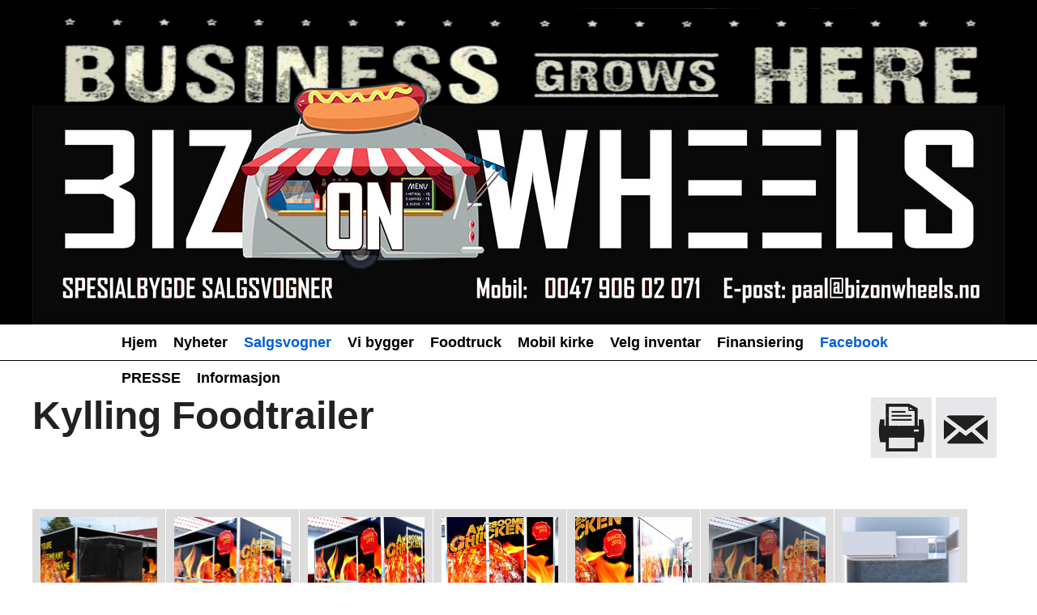

--- FILE ---
content_type: text/html; charset=utf-8
request_url: https://www.bizonwheels.no/salgsvogner/kylling-foodtrailer
body_size: 5086
content:
<!DOCTYPE html PUBLIC "-//W3C//DTD XHTML 1.0 Transitional//EN" "http://www.w3.org/TR/xhtml1/DTD/xhtml1-transitional.dtd">
<html xmlns="http://www.w3.org/1999/xhtml" xml:lang="nb-no" lang="nb-no" >
<head>
<base href="https://www.bizonwheels.no/salgsvogner/kylling-foodtrailer" />
	<meta http-equiv="content-type" content="text/html; charset=utf-8" />
	<meta name="author" content="Web Norge" />
	<meta name="generator" content="Joomla! - Open Source Content Management" />
	<title>Kylling Foodtrailer</title>
	<link href="https://cdn.jsdelivr.net/npm/@fancyapps/fancybox@3.5.7/dist/jquery.fancybox.min.css" rel="stylesheet" type="text/css" />
	<link href="/plugins/content/jw_sigpro/jw_sigpro/tmpl/Elegant/css/template.css" rel="stylesheet" type="text/css" media="screen" />
	<link href="/plugins/content/jw_sigpro/jw_sigpro/includes/css/print.css" rel="stylesheet" type="text/css" media="print" />
	<link href="/media/plg_system_jcepro/site/css/content.min.css?86aa0286b6232c4a5b58f892ce080277" rel="stylesheet" type="text/css" />
	<style type="text/css">

        /* Custom for SIGPro */
        b.fancyboxCounter {margin-right:10px;}
        .fancybox-caption__body {overflow:visible;}
    
	</style>
	<script src="/media/jui/js/jquery.min.js?60e9d03090b29e7f19e809c0a71d65b6" type="text/javascript"></script>
	<script src="/media/jui/js/jquery-noconflict.js?60e9d03090b29e7f19e809c0a71d65b6" type="text/javascript"></script>
	<script src="/media/jui/js/jquery-migrate.min.js?60e9d03090b29e7f19e809c0a71d65b6" type="text/javascript"></script>
	<script src="https://cdn.jsdelivr.net/npm/@fancyapps/fancybox@3.5.7/dist/jquery.fancybox.min.js" type="text/javascript"></script>
	<script src="/plugins/content/jw_sigpro/jw_sigpro/includes/js/behaviour.js" type="text/javascript"></script>
	<script src="/media/system/js/caption.js?60e9d03090b29e7f19e809c0a71d65b6" type="text/javascript"></script>
	<script src="/media/jui/js/bootstrap.min.js?60e9d03090b29e7f19e809c0a71d65b6" type="text/javascript"></script>
	<script type="text/javascript">

        (function($) {
            $(document).ready(function() {
                $('a.fancybox-gallery').fancybox({
                    buttons: [
                        'slideShow',
                        'fullScreen',
                        'thumbs',
                        'share',
                        //'download',
                        //'zoom',
                        'close'
                    ],
                    slideShow: {
                        autoStart: false,
                        speed: 5000
                    },
                    beforeShow: function(instance, current) {
                        if (current.type === 'image') {
                            var title = current.opts.$orig.attr('title');
                            current.opts.caption = (title.length ? '<b class="fancyboxCounter">Image ' + (current.index + 1) + ' of ' + instance.group.length + '</b>' + ' | ' + title : '');
                        }
                    }
                });
            });
        })(jQuery);
    jQuery(window).on('load',  function() {
				new JCaption('img.caption');
			});
	</script>
	<script type="application/ld+json">
{"@context":"http:\/\/schema.org","@type":"Organization","name":"Biz On Wheels","url":"https:\/\/www.bizonwheels.no\/"}
	</script>

<meta name="viewport" content="width=device-width, initial-scale=1.0">
<link rel="stylesheet" href="/templates/system/css/system.css" type="text/css" />
<link rel="stylesheet" href="/templates/system/css/general.css" type="text/css" />
<link rel="stylesheet" href="/templates/privat-hvit/css/dropdown.css" type="text/css" />
<link rel="stylesheet" href="/templates/privat-hvit/css/menyer.css" type="text/css" />
<link rel="stylesheet" href="/templates/privat-hvit/css/joomla_tags.css" type="text/css" />
<link href='http://fonts.googleapis.com/css?family=Roboto' rel='stylesheet' type='text/css'>
<link rel="preconnect" href="https://fonts.googleapis.com">
<link rel="preconnect" href="https://fonts.gstatic.com" crossorigin>
<link href="https://fonts.googleapis.com/css2?family=Permanent+Marker&display=swap" rel="stylesheet">
<!-- Google tag (gtag.js) -->
<script async src="https://www.googletagmanager.com/gtag/js?id=AW-828732082"></script>
<script>
  window.dataLayer = window.dataLayer || [];
  function gtag(){dataLayer.push(arguments);}
  gtag('js', new Date());

  gtag('config', 'AW-828732082'); 
</script>
</head>
<body>

<div id="topptopp"><div id="topp">
	<div id="logo"><a href="/"><img src="/templates/privat-hvit/gfx/bizonwheels24.jpg" width="100%" alt="Logo2017" /></a></div>
</div></div>

<div id="menumobil">
    <div><div>
    	<ul>
			<li><span onclick="document.getElementById('menu').style.display='block'; document.getElementById('lukk').style.display='block'" style="cursor: pointer;">Meny </span> 
			<span id="lukk" onclick="document.getElementById('menu').style.display='none'; document.getElementById('lukk').style.display='none'" style="cursor: pointer;">[X]</span>
			
			</li>
		</ul>
    </div></div>
</div>
    
<div id="menu"><div>
	<div id="dropdown">
	 	
<ul class="menu">
<li class="item-101"><a href="/" >Hjem</a></li><li class="item-195 deeper parent"><a href="/nyheter" >Nyheter</a><span><ul><li class="item-230"><a href="/nyheter/pimp-opp-polsa" >Pimp opp pølsa</a></li></ul><span></li><li class="item-153 active deeper parent"><a href="/salgsvogner" >Salgsvogner</a><span><ul><li class="item-343"><a href="/salgsvogner/container" >Container</a></li><li class="item-342"><a href="/salgsvogner/torvvogn-2024" >Torvvogn</a></li><li class="item-190"><a href="/salgsvogner/pizzabakeren" >Pizzabakeren</a></li><li class="item-187"><a href="/salgsvogner/vw-t1-1965-salgsvogn" >VW T1 1965 salgsvogn</a></li><li class="item-191"><a href="/salgsvogner/silver-bullet-salgsvogn" >Silver Bullet salgsvogn</a></li><li class="item-192"><a href="/salgsvogner/bellas-burrito-salgsvogn" >Bellas Burrito salgsvogn</a></li><li class="item-193"><a href="/salgsvogner/mobilt-kjokken" >Mobilt kjøkken</a></li><li class="item-194"><a href="/salgsvogner/salgsvogn-rund-sort" >Salgsvogn rund sort</a></li><li class="item-198"><a href="/salgsvogner/salgsvogn-a-hvit" >Salgsvogn A! Hvit</a></li><li class="item-199"><a href="/salgsvogner/pizz-show" >Pizz &amp; Show</a></li><li class="item-201 current active"><a href="/salgsvogner/kylling-foodtrailer" >Kylling Foodtrailer</a></li><li class="item-204"><a href="/salgsvogner/hommersak-thaivogn" >Hommersåk thaivogn</a></li><li class="item-208"><a href="/salgsvogner/johns-fisk-skalldyr-salgsvogn" >Johns Fisk &amp; Skalldyr salgsvogn</a></li><li class="item-209"><a href="/salgsvogner/bbq-brasil-salgsvogn" >BBQ Brasil salgsvogn</a></li><li class="item-210"><a href="/salgsvogner/tuanjai-thai-takeaway" >Tuanjai thai takeaway</a></li><li class="item-236"><a href="/salgsvogner/kampanje-og-serveringsvogn" >Kampanje og serveringsvogn</a></li><li class="item-250"><a href="/salgsvogner/synnove" >Synnøve</a></li><li class="item-258"><a href="/salgsvogner/danske-krabber" >Danske krabber</a></li><li class="item-259"><a href="/salgsvogner/gipsy-style-salgsvogn" >Gipsy Style salgsvogn</a></li><li class="item-263"><a href="/salgsvogner/benjas-thai-take-away" >Benjas thai take away</a></li><li class="item-232"><a href="/salgsvogner/salgsvogner-for-is" >Isvogn</a></li><li class="item-354"><a href="/salgsvogner/hundesalong" >Hundesalong</a></li></ul><span></li><li class="item-188 deeper parent"><a href="/vi-bygger" >Vi bygger</a><span><ul><li class="item-196"><a href="/vi-bygger/paals-prosjekter" >Paals prosjekter</a></li><li class="item-216"><a href="/vi-bygger/egendekor" >Egendekor (fargelegg og tegn)</a></li><li class="item-231"><a href="/vi-bygger/velg-farge" >Velg farge</a></li><li class="item-351"><a href="/vi-bygger/utvider-restaurant" >Utvider restaurant</a></li><li class="item-352"><a href="/vi-bygger/buns-n-roses" >Buns'n roses</a></li><li class="item-324"><a href="/vi-bygger/comfort-salgsvogner" >Comfort salgsvogner</a></li></ul><span></li><li class="item-162 deeper parent"><a href="/foodtruck" >Foodtruck</a><span><ul><li class="item-211"><a href="/foodtruck/retro-foodtruck" >Retro foodtruck</a></li><li class="item-237"><a href="/foodtruck/vw-2011-crafter-foodvan" >VW 2011 Crafter foodvan</a></li><li class="item-249"><a href="/foodtruck/finsbraten" >Finsbråten</a></li><li class="item-260"><a href="/foodtruck/mix-mett-thaimat-foodvan" >Mix &amp; Mett Thaimat foodvan</a></li><li class="item-266"><a href="/foodtruck/grunerlokka-foodvan" >Grunerløkka foodvan</a></li></ul><span></li><li class="item-303"><a href="/mobil-kirke" >Mobil kirke</a></li><li class="item-186"><a href="/velg-inventar" >Velg inventar</a></li><li class="item-341"><a href="/finansiering" >Finansiering</a></li><li class="item-200"><a href="https://www.facebook.com/bizonwheels.no/" target="_blank" rel="noopener noreferrer">Facebook</a></li><li class="item-353"><a href="/presse" >PRESSE</a></li><li class="item-185"><a href="/informasjon-salgsvogner-trucks" >Informasjon</a></li></ul><span>

  </div></div> 
</div>

<div id="slideshow">
  	 
</div>
<script type="text/javascript">if (document.getElementById('slideshow').innerHTML <= 0) {document.getElementById('slideshow').style.display = 'none'};</script>

<div id="side" onmouseover="document.getElementById('mobil').style.display='none'"><div class="inner">
    
    <div id="breadcrums">
      
    </div>
    
    <div id="innhold"><div id="inner">
    	<div id="hoyre">
    	  
    	  
    	</div>
    	
		<div id="system-message-container">
	</div>

		<div class="item-page" itemscope itemtype="https://schema.org/Article">
	<meta itemprop="inLanguage" content="nb-NO" />
	
		
			<div class="page-header">
		<h2 itemprop="headline">
			Kylling Foodtrailer		</h2>
							</div>
							
<div class="icons">
	
					<div class="btn-group pull-right">
				<button class="btn dropdown-toggle" type="button" id="dropdownMenuButton-39" aria-label="Brukerverktøy"
				data-toggle="dropdown" aria-haspopup="true" aria-expanded="false">
					<span class="icon-cog" aria-hidden="true"></span>
					<span class="caret" aria-hidden="true"></span>
				</button>
								<ul class="dropdown-menu" aria-labelledby="dropdownMenuButton-39">
											<li class="print-icon"> <a href="/salgsvogner/kylling-foodtrailer?tmpl=component&amp;print=1" title="Skriv ut artikkel < Kylling Foodtrailer >" onclick="window.open(this.href,'win2','status=no,toolbar=no,scrollbars=yes,titlebar=no,menubar=no,resizable=yes,width=640,height=480,directories=no,location=no'); return false;" rel="nofollow">			<span class="icon-print" aria-hidden="true"></span>
		Utskrift	</a> </li>
																<li class="email-icon"> <a href="/component/mailto/?tmpl=component&amp;template=privat-hvit&amp;link=5ffe091a88b6e5bc8db4d5912c7243edd6a935f3" title="Send denne lenken til en venn." onclick="window.open(this.href,'win2','width=400,height=450,menubar=yes,resizable=yes'); return false;" rel="nofollow">			<span class="icon-envelope" aria-hidden="true"></span>
		E-post	</a> </li>
														</ul>
			</div>
		
	</div>
			
		
	
	
		
								<div itemprop="articleBody">
		<p>&nbsp;

<!-- JoomlaWorks "Simple Image Gallery Pro" Plugin (v3.8.0) starts here -->

<ul id="sigProIdfb55a341ef" class="sigProContainer sigProElegant">
		<li class="sigProThumb">
		<span class="sigProLinkOuterWrapper">
			<span class="sigProLinkWrapper">
				<a href="/images/salgsvogner/kylling-foodtruck/foodtrailer01.JPG" class="sigProLink fancybox-gallery" style="width:144px;height:140px;" rel="[galleryfb55a341ef]" title="" target="_blank" data-thumb="/cache/jw_sigpro/jwsigpro_cache_fb55a341ef_foodtrailer01.jpg" data-fancybox="galleryfb55a341ef">
										<img class="sigProImg" src="/plugins/content/jw_sigpro/jw_sigpro/includes/images/transparent.gif" alt="Click to enlarge image foodtrailer01.JPG" title="Click to enlarge image foodtrailer01.JPG" style="width:144px;height:140px;background-image:url('/cache/jw_sigpro/jwsigpro_cache_fb55a341ef_foodtrailer01.jpg');" />
														</a>
			</span>
		</span>
	</li>
		<li class="sigProThumb">
		<span class="sigProLinkOuterWrapper">
			<span class="sigProLinkWrapper">
				<a href="/images/salgsvogner/kylling-foodtruck/foodtrailer02.JPG" class="sigProLink fancybox-gallery" style="width:144px;height:140px;" rel="[galleryfb55a341ef]" title="" target="_blank" data-thumb="/cache/jw_sigpro/jwsigpro_cache_fb55a341ef_foodtrailer02.jpg" data-fancybox="galleryfb55a341ef">
										<img class="sigProImg" src="/plugins/content/jw_sigpro/jw_sigpro/includes/images/transparent.gif" alt="Click to enlarge image foodtrailer02.JPG" title="Click to enlarge image foodtrailer02.JPG" style="width:144px;height:140px;background-image:url('/cache/jw_sigpro/jwsigpro_cache_fb55a341ef_foodtrailer02.jpg');" />
														</a>
			</span>
		</span>
	</li>
		<li class="sigProThumb">
		<span class="sigProLinkOuterWrapper">
			<span class="sigProLinkWrapper">
				<a href="/images/salgsvogner/kylling-foodtruck/foodtrailer03.JPG" class="sigProLink fancybox-gallery" style="width:144px;height:140px;" rel="[galleryfb55a341ef]" title="" target="_blank" data-thumb="/cache/jw_sigpro/jwsigpro_cache_fb55a341ef_foodtrailer03.jpg" data-fancybox="galleryfb55a341ef">
										<img class="sigProImg" src="/plugins/content/jw_sigpro/jw_sigpro/includes/images/transparent.gif" alt="Click to enlarge image foodtrailer03.JPG" title="Click to enlarge image foodtrailer03.JPG" style="width:144px;height:140px;background-image:url('/cache/jw_sigpro/jwsigpro_cache_fb55a341ef_foodtrailer03.jpg');" />
														</a>
			</span>
		</span>
	</li>
		<li class="sigProThumb">
		<span class="sigProLinkOuterWrapper">
			<span class="sigProLinkWrapper">
				<a href="/images/salgsvogner/kylling-foodtruck/foodtrailer04.JPG" class="sigProLink fancybox-gallery" style="width:144px;height:140px;" rel="[galleryfb55a341ef]" title="" target="_blank" data-thumb="/cache/jw_sigpro/jwsigpro_cache_fb55a341ef_foodtrailer04.jpg" data-fancybox="galleryfb55a341ef">
										<img class="sigProImg" src="/plugins/content/jw_sigpro/jw_sigpro/includes/images/transparent.gif" alt="Click to enlarge image foodtrailer04.JPG" title="Click to enlarge image foodtrailer04.JPG" style="width:144px;height:140px;background-image:url('/cache/jw_sigpro/jwsigpro_cache_fb55a341ef_foodtrailer04.jpg');" />
														</a>
			</span>
		</span>
	</li>
		<li class="sigProThumb">
		<span class="sigProLinkOuterWrapper">
			<span class="sigProLinkWrapper">
				<a href="/images/salgsvogner/kylling-foodtruck/foodtrailer05.JPG" class="sigProLink fancybox-gallery" style="width:144px;height:140px;" rel="[galleryfb55a341ef]" title="" target="_blank" data-thumb="/cache/jw_sigpro/jwsigpro_cache_fb55a341ef_foodtrailer05.jpg" data-fancybox="galleryfb55a341ef">
										<img class="sigProImg" src="/plugins/content/jw_sigpro/jw_sigpro/includes/images/transparent.gif" alt="Click to enlarge image foodtrailer05.JPG" title="Click to enlarge image foodtrailer05.JPG" style="width:144px;height:140px;background-image:url('/cache/jw_sigpro/jwsigpro_cache_fb55a341ef_foodtrailer05.jpg');" />
														</a>
			</span>
		</span>
	</li>
		<li class="sigProThumb">
		<span class="sigProLinkOuterWrapper">
			<span class="sigProLinkWrapper">
				<a href="/images/salgsvogner/kylling-foodtruck/foodtrailer07.JPG" class="sigProLink fancybox-gallery" style="width:144px;height:140px;" rel="[galleryfb55a341ef]" title="" target="_blank" data-thumb="/cache/jw_sigpro/jwsigpro_cache_fb55a341ef_foodtrailer07.jpg" data-fancybox="galleryfb55a341ef">
										<img class="sigProImg" src="/plugins/content/jw_sigpro/jw_sigpro/includes/images/transparent.gif" alt="Click to enlarge image foodtrailer07.JPG" title="Click to enlarge image foodtrailer07.JPG" style="width:144px;height:140px;background-image:url('/cache/jw_sigpro/jwsigpro_cache_fb55a341ef_foodtrailer07.jpg');" />
														</a>
			</span>
		</span>
	</li>
		<li class="sigProThumb">
		<span class="sigProLinkOuterWrapper">
			<span class="sigProLinkWrapper">
				<a href="/images/salgsvogner/kylling-foodtruck/foodtrailer10.JPG" class="sigProLink fancybox-gallery" style="width:144px;height:140px;" rel="[galleryfb55a341ef]" title="" target="_blank" data-thumb="/cache/jw_sigpro/jwsigpro_cache_fb55a341ef_foodtrailer10.jpg" data-fancybox="galleryfb55a341ef">
										<img class="sigProImg" src="/plugins/content/jw_sigpro/jw_sigpro/includes/images/transparent.gif" alt="Click to enlarge image foodtrailer10.JPG" title="Click to enlarge image foodtrailer10.JPG" style="width:144px;height:140px;background-image:url('/cache/jw_sigpro/jwsigpro_cache_fb55a341ef_foodtrailer10.jpg');" />
														</a>
			</span>
		</span>
	</li>
		<li class="sigProThumb">
		<span class="sigProLinkOuterWrapper">
			<span class="sigProLinkWrapper">
				<a href="/images/salgsvogner/kylling-foodtruck/foodtrailer20.JPG" class="sigProLink fancybox-gallery" style="width:144px;height:140px;" rel="[galleryfb55a341ef]" title="" target="_blank" data-thumb="/cache/jw_sigpro/jwsigpro_cache_fb55a341ef_foodtrailer20.jpg" data-fancybox="galleryfb55a341ef">
										<img class="sigProImg" src="/plugins/content/jw_sigpro/jw_sigpro/includes/images/transparent.gif" alt="Click to enlarge image foodtrailer20.JPG" title="Click to enlarge image foodtrailer20.JPG" style="width:144px;height:140px;background-image:url('/cache/jw_sigpro/jwsigpro_cache_fb55a341ef_foodtrailer20.jpg');" />
														</a>
			</span>
		</span>
	</li>
		<li class="sigProThumb">
		<span class="sigProLinkOuterWrapper">
			<span class="sigProLinkWrapper">
				<a href="/images/salgsvogner/kylling-foodtruck/foodtrailer21.JPG" class="sigProLink fancybox-gallery" style="width:144px;height:140px;" rel="[galleryfb55a341ef]" title="" target="_blank" data-thumb="/cache/jw_sigpro/jwsigpro_cache_fb55a341ef_foodtrailer21.jpg" data-fancybox="galleryfb55a341ef">
										<img class="sigProImg" src="/plugins/content/jw_sigpro/jw_sigpro/includes/images/transparent.gif" alt="Click to enlarge image foodtrailer21.JPG" title="Click to enlarge image foodtrailer21.JPG" style="width:144px;height:140px;background-image:url('/cache/jw_sigpro/jwsigpro_cache_fb55a341ef_foodtrailer21.jpg');" />
														</a>
			</span>
		</span>
	</li>
		<li class="sigProThumb">
		<span class="sigProLinkOuterWrapper">
			<span class="sigProLinkWrapper">
				<a href="/images/salgsvogner/kylling-foodtruck/foodtrailer22.JPG" class="sigProLink fancybox-gallery" style="width:144px;height:140px;" rel="[galleryfb55a341ef]" title="" target="_blank" data-thumb="/cache/jw_sigpro/jwsigpro_cache_fb55a341ef_foodtrailer22.jpg" data-fancybox="galleryfb55a341ef">
										<img class="sigProImg" src="/plugins/content/jw_sigpro/jw_sigpro/includes/images/transparent.gif" alt="Click to enlarge image foodtrailer22.JPG" title="Click to enlarge image foodtrailer22.JPG" style="width:144px;height:140px;background-image:url('/cache/jw_sigpro/jwsigpro_cache_fb55a341ef_foodtrailer22.jpg');" />
														</a>
			</span>
		</span>
	</li>
		<li class="sigProThumb">
		<span class="sigProLinkOuterWrapper">
			<span class="sigProLinkWrapper">
				<a href="/images/salgsvogner/kylling-foodtruck/foodtrailer23.JPG" class="sigProLink fancybox-gallery" style="width:144px;height:140px;" rel="[galleryfb55a341ef]" title="" target="_blank" data-thumb="/cache/jw_sigpro/jwsigpro_cache_fb55a341ef_foodtrailer23.jpg" data-fancybox="galleryfb55a341ef">
										<img class="sigProImg" src="/plugins/content/jw_sigpro/jw_sigpro/includes/images/transparent.gif" alt="Click to enlarge image foodtrailer23.JPG" title="Click to enlarge image foodtrailer23.JPG" style="width:144px;height:140px;background-image:url('/cache/jw_sigpro/jwsigpro_cache_fb55a341ef_foodtrailer23.jpg');" />
														</a>
			</span>
		</span>
	</li>
		<li class="sigProThumb">
		<span class="sigProLinkOuterWrapper">
			<span class="sigProLinkWrapper">
				<a href="/images/salgsvogner/kylling-foodtruck/foodtrailer24.JPG" class="sigProLink fancybox-gallery" style="width:144px;height:140px;" rel="[galleryfb55a341ef]" title="" target="_blank" data-thumb="/cache/jw_sigpro/jwsigpro_cache_fb55a341ef_foodtrailer24.jpg" data-fancybox="galleryfb55a341ef">
										<img class="sigProImg" src="/plugins/content/jw_sigpro/jw_sigpro/includes/images/transparent.gif" alt="Click to enlarge image foodtrailer24.JPG" title="Click to enlarge image foodtrailer24.JPG" style="width:144px;height:140px;background-image:url('/cache/jw_sigpro/jwsigpro_cache_fb55a341ef_foodtrailer24.jpg');" />
														</a>
			</span>
		</span>
	</li>
		<li class="sigProClear">&nbsp;</li>
</ul>


<div class="sigProPrintMessage">
	View the embedded image gallery online at:
	<br />
	<a title="Kylling Foodtrailer" href="https://www.bizonwheels.no/salgsvogner/kylling-foodtrailer#sigProIdfb55a341ef">https://www.bizonwheels.no/salgsvogner/kylling-foodtrailer#sigProIdfb55a341ef</a>
</div>

<!-- JoomlaWorks "Simple Image Gallery Pro" Plugin (v3.8.0) ends here -->

</p>
<p><strong>SPESIALBYGDE</strong><br />- Vi bygger ikke fabrikker, men hundrevis av små butikker.<br />- Vi innreder, lager spesialløsninger for streetfood, mat, servering, informasjon og m.m.<br />- Vi designer/bygger etter dine behov og ønsker.</p>
<p><strong>EGEN BEDRIFT</strong><br />- Din idé kan hurtig bli til virkelighet.<br />- Ønsker du å tjene penger og bli din egen sjef?</p>
<p>MOBIL CATERING SALGSVOGN kan brukes/bygges til alle typer mat som f.eks:<br />- Supper, burgere, pølser, vafler, bakeverk/brød, pannekaker, crepes, kinesisk, kylling, fish&amp;chips, poteter, smultringer, konfekt, løsvekt godt, smoothies, kaffe, mexikansk. pizza, is, fisk, slaktervarer, bar mm.</p>
<p>VI PRODUSERER SALGSBILER OG VOGNER SPESIELT FOR DEG OG DINE BEHOV.<br />1. Bygges av EU-godkjent fabrikk.<br />2. Godkjent Statens Vegvesen.<br />3. Tilfredstiller Norsk Mattilsyn.<br />4. Alt utstyr er CE-sertifisert.<br />5. Fokus på ergonomi, høy kvalitet og tiltalende design</p>	</div>

	
							</div>
          
		      		
    </div></div>
          
  </div></div>

<div id="side2"><div id="side3">
	
	

<div class="custom"  >
	<p style="text-align: center;"><span style="font-size: 18pt;">Vi hjelper deg!</span></p>
<p style="text-align: center;"><span style="font-size: 18pt;">Ring P@@l i dag på +47 90 60 20 71</span></p>
<p style="text-align: center;">og få en uforpliktende snakk om ditt prosjekt&nbsp;eller send oss en epost til&nbsp;<a href="mailto:paal@bizonwheels.no?subject=Bizonwheels">paal@bizonwheels.no</a></p>
<p style="text-align: center;">Vi vet og kan bygge gode kvalitets mobile salgsvogner, som får deg hurtig på veien... til suksess.</p>
<p>&nbsp;</p></div>

</div></div>
  
<div id="bunn"><div>Webl&oslash;sning &copy;2017 av <a href="https://www.webnorge.no">Web Norge</a></div></div>
</body></html>

--- FILE ---
content_type: text/css
request_url: https://www.bizonwheels.no/plugins/content/jw_sigpro/jw_sigpro/tmpl/Elegant/css/template.css
body_size: 3413
content:
/**
 * @version    3.8.x
 * @package    Simple Image Gallery Pro
 * @author     JoomlaWorks - https://www.joomlaworks.net
 * @copyright  Copyright (c) 2006 - 2020 JoomlaWorks Ltd. All rights reserved.
 * @license    https://www.joomlaworks.net/license
 */

/* --- Generic Styling --- */
a:active,a:focus { outline:0; }
table.contentpaneopen { width:100%; }
li.sigProClear { clear:both; float:none!important; height:0!important; line-height:0!important; border:none!important; background:none!important; width:auto; margin:0!important; padding:0!important; }

/* Container */
ul.sigProElegant { margin:8px auto!important; padding:8px 0!important; list-style:none; clear:both; overflow:hidden; }
	ul.sigProElegant.singleThumbGallery { margin:0!important; padding:8px 0!important; list-style:none; float:left; }

/* Thumbnail */
ul.sigProElegant li.sigProThumb { float:left; background:none!important; margin:0 1px 1px 0; padding:0; border:none!important; }
ul.sigProElegant li.sigProThumb span.sigProLinkOuterWrapper { }
ul.sigProElegant li.sigProThumb span.sigProLinkWrapper { }
ul.sigProElegant li.sigProThumb a.sigProLink,
ul.sigProElegant li.sigProThumb a.sigProLink:hover { position:relative; display:block; padding:0; margin:0; }
ul.sigProElegant li.sigProThumb a.sigProLink { color:#333; background-color:#f4f2ed; border:14px solid #f4f2ed; }
ul.sigProElegant li.sigProThumb a.sigProLink:hover { color:#eee; text-decoration:none; background-color:#333; border:14px solid #333; }
ul.sigProElegant li.sigProThumb a.sigProLink img.sigProImg,
ul.sigProElegant li.sigProThumb a.sigProLink:hover img.sigProImg { display:block; padding:0; margin:0; border:none; background-repeat:no-repeat; background-position:50% 50%; }

/* Caption */
ul.sigProElegant span.sigProPseudoCaption,
ul.sigProElegant span.sigProCaption { display:block; position:absolute; bottom:0; left:0; right:0; text-align:center; padding:4px 0 0; font-size:11px; font-weight:normal; font-family:Georgia, "Times New Roman", Times, serif; }
ul.sigProElegant span.sigProPseudoCaption { background:#f4f2ed; }
ul.sigProElegant li.sigProThumb a.sigProLink:hover span.sigProPseudoCaption { background:#333; }
ul.sigProElegant span.sigProPseudoCaption b { visibility:hidden; }

/* Popup */
span.sigProPopupCaption { font-weight:bold; color:#C63C13; font-size:13px; font-family:Georgia, "Times New Roman", Times, serif; }
a.sigProDownloadLink,a.sigProDownloadLink:hover { background:url(../images/disk.png) no-repeat left center; padding:4px 0 4px 20px; }
div.sigProModulePosition { text-align:center; border-top:1px solid #ccc; border-bottom:1px solid #ccc; padding:4px; margin:8px 0; background:#ffffdd; }

/* IE specific styling: Use "body.sigProIsIEX element {}" - where X is 6, 7 or 8 - to target elements for these browser versions only */
body.sigProIsIE6 { }
body.sigProIsIE6 ul.sigProElegant li.sigProThumb a.sigProLink,
body.sigProIsIE6 ul.sigProElegant li.sigProThumb a.sigProLink:hover { float:left; }
body.sigProIsIE6 ul.sigProElegant span.sigProPseudoCaption,
body.sigProIsIE6 ul.sigProElegant span.sigProCaption { display:block; position:absolute; bottom:0; left:0; right:0; text-align:center; width:100%; padding:6px 4px; font-family:Arial, Helvetica, sans-serif; font-size:11px; font-weight:bold; }

body.sigProIsIE7 { }
body.sigProIsIE7 ul.sigProElegant li.sigProThumb a.sigProLink,
body.sigProIsIE7 ul.sigProElegant li.sigProThumb a.sigProLink:hover { float:left; }

/* Flickr Set link */
a.sigProFlickrSetLink {display:block;clear:left;padding:2px 8px;font-size:10px;text-align:center;}

/* Print message */
.sigProPrintMessage {display:none;}


--- FILE ---
content_type: text/css
request_url: https://www.bizonwheels.no/templates/privat-hvit/css/dropdown.css
body_size: 4348
content:
@import url('https://fonts.googleapis.com/css2?family=Permanent+Marker&display=swap');
body {	
	background-color: #fff;
	background-size: 100%;
  background-attachment: fixed;
}
.permanent, .permanent p, .permanent div, .permanent td, .permanent li, .permanent h1, .permanent h2, .permanent h3, .permanent span {
	font-family: 'Permanent Marker', cursive !important;
	text-transform: uppercase;
}
body, td, p, div, * {
	font-family: "Agency FB", 'Roboto', sans-serif;
	font-size: 14pt;
	color: #333;
}

h1, h2, h1 a, h2 a {font-size:36pt; color: #222;}
h3, h4 {font-size:17pt; color: #222; clear: both;}
a {color: #0060d1; text-decoration: underline;}
a:hover {color: #d00;}
#innhold, #innhold p, #innhold td, #innhold li, #innhold span {
	color: #333;
}
body, .latestnews, .newsflash-horiz, .newsflash-title {
	margin: 0px; padding: 0px;
}


#topptopp {
  padding: 10px 0 0 0;
  color: #fff; background-color: #000;
}
#topp {
	margin: auto;
	max-width: 1200px;
  overflow: hidden;
  color: #fff;
  font-size: 18pt;
}
#topp strong, #topp div{
	color: #fff;
  font-size: 18pt;
}
#logo a {
	display: block;
	text-decoration: none;
}
#slogon {
	margin: auto;
	max-width: 1200px;
	padding: 0 0 6px 0;
	
}
#slogon strong {
	display: block; float: left; margin: 0 30px 0 0;
	font-size: 20px;
}


input::-webkit-input-placeholder {color: #666 !important;} 
input:-moz-placeholder {color: #666 !important;} 
input::-moz-placeholder {color: #666 !important;} 
input:-ms-input-placeholder {color: #666 !important;}

#slideshow {
  margin: auto;
	max-width: 1400px;
	min-height: 500px; overflow: hidden;
	z-index: 10;
}
#slideshow p {
	margin: 0px;
}
#kampanje img {
	margin-right: 40px; float: left;
	width: 40%;
}

#side, #side3 {
  clear: both;
	overflow: hidden;
	background-color: #fff !important;
}
.inner {
  margin: auto;
	max-width: 1200px;
	
}
.breadcrumbs {
  color: #666;
   font-style: italic;
   font-size: 9pt;
   margin-bottom: 6px;
}

#innhold {
	min-height: 400px;
}
#innhold img {
	max-width: 100% !important;
}
#innhold .moduletable strong {
	display: block;
	margin-top: 5px;
}
#side2 {
	background-color: #eee;
	min-height: 10px;
}
.bilder img {}
#hoyre {
	display: none;
}

.comfort img {
	height: auto !important;
}

/* IMAGE GALLERY PRO*/

/* Thumbnail */
ul.sigProElegant li.sigProThumb { float:left; background:none!important; margin:0 1px 1px 0; padding:0; border:none!important; }
ul.sigProElegant li.sigProThumb span.sigProLinkOuterWrapper { }
ul.sigProElegant li.sigProThumb span.sigProLinkWrapper { }
ul.sigProElegant li.sigProThumb a.sigProLink,
ul.sigProElegant li.sigProThumb a.sigProLink:hover { position:relative; display:block; padding:0; margin:0; }

ul.sigProElegant li.sigProThumb a.sigProLink {color:#fff; background-color: rgba(0, 0, 0, 0.5); border:10px solid #ddd; }
ul.sigProElegant li.sigProThumb a.sigProLink:hover { color:#fff; text-decoration:none; background-color: rgba(0, 0, 0, 0.6); border:10px solid #bbb;}

/* Caption */
ul.sigProElegant span.sigProPseudoCaption,
ul.sigProElegant span.sigProCaption {padding:4px 0 0; font-size:11pt; font-family: 'Roboto', sans-serif;}
ul.sigProElegant span.sigProPseudoCaption {color:#000; background-color: rgba(0, 0, 0, 0.5);}
ul.sigProElegant li.sigProThumb a.sigProLink:hover span.sigProPseudoCaption {background-color: rgba(0, 0, 0, 0.5);}

/* Popup */
span.sigProPopupCaption { font-weight:bold; color:#000 !important; font-size:16pt; font-family: 'Roboto', sans-serif;}
div.sigProModulePosition { text-align:center; border-top:1px solid #ccc; border-bottom:1px solid #ccc; padding:4px; margin:8px 0; background:#fff; }

/* Meny */
.childcontent-inner {
  margin:0px !important; padding:0px !important;
  border:0px !important;
  background-image:none !important;
  background: #687795 !important;
}
.childcontent-inner-wrap ul {
  background: #687795 !important;
}
.childcontent-inner-wrap a {
  color:#fff !important;
}

.childcontent-inner-wrap a:hover {
  text-decoration:underline !important;
}

/* Galleri */
.galleri img {
  /*border: 10px #fff solid;
  margin: 10px 6px 0 0; */
  margin: 10px 26px 0 0;
}
.galleri p {
  margin: 0 6px 0 0 !important; padding: 0px;
}



#bunn {   
  clear: both;
	background-color: #ddd;
  background-color: rgba(0, 0, 0, 0.2);
}
#bunn div {
  margin: auto;
	max-width: 1000px; padding: 10px;
	text-align: center;
	font-size: 9pt; color: #333 !important;
}
#bunn a {
	font-size: 9pt; color: #000 !important;
	text-decoration: none;	
}
#bunn a:hover {
	color: #d00;
	text-decoration: underline;
}

br.cb {
   clear: both;
   font-size: 0px;
}


--- FILE ---
content_type: text/css
request_url: https://www.bizonwheels.no/templates/privat-hvit/css/menyer.css
body_size: 5181
content:
@keyframes fadein {
    from { opacity: 0; }
    to   { opacity: 1; }
}

@-moz-keyframes fadein {
    from { opacity: 0; }
    to   { opacity: 1; }
}
@-webkit-keyframes fadein {
    from { opacity: 0; }
    to   { opacity: 1; }
}
@-ms-keyframes fadein {
    from { opacity: 0; }
    to   { opacity: 1; }
}
@-o-keyframes fadein {
    from { opacity: 0; }
    to   { opacity: 1; }
}

#menu {
	clear: both;
  height: 44px;   
  background-color: #fff;
  border-bottom: #000 1px solid;
}
#menu div {
  margin: auto;
  max-width: 1000px;
  text-align: right;
}
#menu #dropdown { 
	float: right;
	width: 1000px;
   position: absolute;
   z-index: 8999;
}

#menu ul {
	float: left;
   width: 1000px;  
	list-style: none;
	padding: 0px; margin: 0px;
}
#menu ul li {
	float:left;
	display:block;
	border:none;
	z-index:100;
}
#menu ul li a {
  display: block;
  line-height: 44px;
	font-size:18px;
	color: #000;
	font-weight: bold;
  text-decoration: none;
	padding: 0 10px 0 10px;
}
#menu ul li a:hover {
  color: #fff;
  background-color: #000;
}
#menu ul li.item-200 a {color: #0060d1;}
#menu ul li.active a {color: #0060d1;}
#menu ul li.active a:hover {color: #fff;}
div#menu ul ul {
	display: none;
	position: absolute;
	width: 240px;
	margin: 0px;
	 -webkit-animation: fadein 1s; /* Safari and Chrome */
    -moz-animation: fadein 1s; /* Firefox */
    -ms-animation: fadein 1s; /* Internet Explorer */
    -o-animation: fadein 1s; /* Opera */
    animation: fadein 1s;
}
div#menu ul li:hover ul {
	display: block;
}
div#menu ul ul:hover a {
	color: #fff;
	background-color: #0060d1;
}
#menu ul ul li {
	width: 300px;
	border: 0px;
}
#menu ul ul li a { 
	color: #fff;
  background-color: #000;
  font-weight: normal;
  line-height: 30px;
  text-align: left;
}
#menu li.active ul li a {
	color: #fff;
	background-color: #0060d1;
}


#menu ul ul li a:hover, #menu ul ul li.active a:hover {  
   color: #fb0;
}
#menu ul ul a:hover #menu a:parent {
	background-color: #0060d1 !important;
} 

#menu ul ul span {
  display: none;
  position: relative;  
}
div#menu ul ul li:hover span {
	display: block;
}
#menu ul ul ul {
  position: absolute;
	width: 250px;
  left: 220px;
  top: -33px;
}
#menu ul ul ul li a {
  display: block;
  border-left: #fff 1px solid;
}


#menusub {
	margin-bottom: 20px;
}
#menusub ul {
	margin: 0px; padding: 0px; list-style: none;
	border-top: #203f76 1px dashed;
}
#menusub ul li {color: #333; margin-top: 2px; border-bottom: #203f76 1px dashed;}
#menusub ul li a {
	display: block;
	width: 210px;
	line-height: 23px;
	text-decoration: none;
	color: #203f76;
}
#menusub ul li a:before {
	content: "\2039\2039  ";
}
#menusub ul li a:hover {
	color:#000;
	background-color: #eee;
}




#menumobil {
clear: both;
height: 40px; 
display: none;
}
#menumobil div {
height: 40px; 
	background-color: #fff;
}
#menumobil div div { 
position: absolute;
height: 40px; 
z-index: 9999;
}
#menumobil ul {
list-style: none;
padding: 0px; margin: 0px;
background-color: #fff;
width: 40px;
}
#menumobil ul li, #menumobil ul li a {
width: 240px;
font-size:14px;
color: #000;
display: block;
line-height: 40px;
	background-color: #fff;
}
#menumobil ul li span {
display: block;
float:left;
color: #000;
width:210px;
text-indent: 33px;
font-weight: bold;
background-image: url(../gfx/menymobil-svart.png);
background-repeat: no-repeat;
}
#menumobil ul li #lukk {display:none; width:20px; text-indent:0px; font-weight:normal; background-image:none;}




@media screen and (max-width: 1020px){
	#logo {padding: 0 20px 0 20px;}
	#topp strong {display: block; float: left; margin: 0 0 0 20px;}
	#slogon {float: right; padding: 0 20px 3px 0;}
	#menumobil {display: block;}
	#menu {display: none;}
	#menu #dropdown {z-index: 99999 !important;}
	#menu, #menu div, #menu #dropdown, #menu ul {float: left; width: 240px !important;}
	#menu ul {margin: 0px;}
	#menu ul ul {display: block !important; position: static !important;}
	#menu ul li {float: none; width: 240px; background-color: #fff; text-align: left; border-top: #888 1px dashed;}
	#menu ul li a {line-height: 32px; font-size:12pt;}
	#menu ul li a:hover, #menu ul ul li a:hover {color: #0060d1; background-color: #fff;}
	#menu ul li.active a:hover {color: #0060d1;}
	#menu ul ul li {width: 240px; border: 0px;}
	#menu ul ul li a {line-height: 20px !important; font-size: 10pt !important; background-color: #fff !important;}
	#menu ul ul li a:hover {color: #fff !important;}
	#adresse {display: none;}
	#hoyre  {display: none;}
	#innhold {float:none; width: 100% !important;}
	#innhold table {max-width: 100%;}
	#inner, #side3 .moduletable {padding: 0 10px 0 10px;}
}
@media screen and (max-width: 860px) {
	#topp strong, #slogon {float: none; margin: 0 0 0 20px;}
   #kampanje img {margin-right: 20px !important; float:none !important; max-width: 300px !important;}
   #kampanje p {clear: both !important;  }
}
@media screen and (max-width: 720px) {
	h1, h2, h1 a, h2 a {font-size:20px;}
	h3, h4 {font-size:14pt;}
	#toppmid {margin: 0 0 0 30px;}
	#byttfarge, #tubnail {float: none; width: 100% !important; margin: 20px 0 0 0;}
	 
}
@media screen and (max-width: 640px){
	#topp strong, #topp div {font-size: 12pt;}
}
@media screen and (max-width: 540px){	
	#innhold .galleri img {width: 105px !important; height: 105px !important;}
	#innhold .galleri td {font-size: 8pt;}
}
@media screen and (max-width: 380px){
	#topptopp {}
	#logo {}
	#logo a {}
}

--- FILE ---
content_type: text/css
request_url: https://www.bizonwheels.no/templates/privat-hvit/css/joomla_tags.css
body_size: 3527
content:
img {
  border: 0px;
}


/* J3 ikoner */
.icons .pull-right {float:right;}
.icons .btn-group {position:relative; margin-top:-90px;}
.icons .btn-group ul {list-style:none; display: inline; padding-left:4px;}
.print-icon {background: url(../gfx/print.gif) no-repeat; height: 75px; width: 75px; overflow: hidden; display: inline-block;}
.email-icon{background: url(../gfx/email.gif) no-repeat; height: 75px; width: 75px; overflow: hidden; display: inline-block;}
.print-icon a, .email-icon a {display: inline-block; height: 75px !important; width: 75px !important; color:transparent;}
.btn-group button {
  display:none;
}


/* Artikkel info */
.article-info dd { display: inline !important; margin: 0px; padding: 0px; text-indent: 0px; }
.article-info dd, .article-info dd time { color: #aaa !important;}

/* J3 breadcrubs */
.breadcrumb {color: #666; font-style: italic; font-size: 11px; list-style: none; margin:0 0 6px ; padding:0px;}
.breadcrumb li {display: inline;}

/* J3 Sidevisninger */
.stats-module dt, .stats-module dd {display: inline;}
.stats-module dd {margin: 0px; font-weight: bold;}
.stats-module dt:after {content: ":";}

/* J3 S�k */
.btn-group {margin: 0 10px 20px 0; float: left;}
.btn-group .btn {width: 50px; height: 19px; line-height: 19px; color:#000;}
.btn-toolbar, .searchintro {clear: both; margin: 10px 0 0 0;}
.search {clear: both !important; padding: 20px 0 0 0;}


.flexslider {border: 0px !important; margin: 0px;}
.flexslider img {}

/* Nyheter modul 3x3 forsiden */
.newsflash-horiz {
	list-style: none;
}
#side4 .newsflash-horiz li {
	float: left; 
	display: block;
	margin: 0 32px 0 0; 
	width: 300px;
}


/* Logg inn */
.login {
  margin: 0 0 14px 0;
}
.login h1 {
  margin-bottom: 14px;
}
.login fieldset {
	padding: 10px;
}
.login label {
  display: block;
  float: left;
  width: 100px;
}


ul.actions a img, .buttonheading img, .hasTip img {
  border: 0px none;
}

ul.actions li {
  float: right;
  position: relative;
  top: -30px;
	list-style: none;
}


/** Nyheter **/ 
#innhold h2 a {
  text-decoration: none;
}

.latestnews li {
	list-style: none;
	padding: 5px;
}
.latestnews li a {	
}


.article-info-term {
  display: none;
}

.modified, .createdby, .published time, .category-name, .category-name a, .hits {
  font-size: 8pt;
  font-style: italic;
  color:  silver !important;
  margin: 0 5px 0 0; padding: 0px;
  display: inline !important;
}


.article-info dd {
  display: inline !important;
  margin: 0px; padding: 0px; text-indent: 0px;
}
.article-info dd, .article-info dd time {
  color: #aaa !important;	
}

.item-separator {
  height: 20px;
}

.contentheading, .componentheading {
  font-size: 22px;
  font-weight:bold;
  padding-bottom: 14px;
}

.buttonheading img {
   border: 0px none;
}

.hasTip img {
   border: 0px none;
}

#innhold table {
  border: 0px;
  border-collapse: collapse;
  border-spacing: 0px;
}

#innhold table p {
  margin: 0px 0px 14px 0px;
  padding: 0px;
}

.dotted {
  max-width: 100%;
  border-top: silver 1px dotted;
}
.dotted td {
  line-height: 22px;
  border-bottom: silver 1px dotted;
  padding-right: 10px;
}

/* Logg inn */
.login fieldset {
	border: 0px;
	padding: 30px 0 0 0;
}
.control-label label {
	color: #ccc !important;
}
.controls input {
	clear: both; margin: 4px 0 4px 0;
border: #000 1px solid; width: 200px;}
.login-description {
	color: #ccc;
}
.login-greeting {
  display: none;
}
.nav-tabs {
	display: none;
}

/* Kategorilister */

.category {
  width: 100%;
}
.category th, .category td {
  text-align: left;
  line-height: 22px;
  border-bottom: gray 1px dotted;
}


/* Acymailing */
#formAcymailing1 .onefield {
  margin: 0px; padding: 0px;
}
#formAcymailing1 select {
  width: 200px;
}
#formAcymailing1 .inputbox {
  width: 195px;
}
